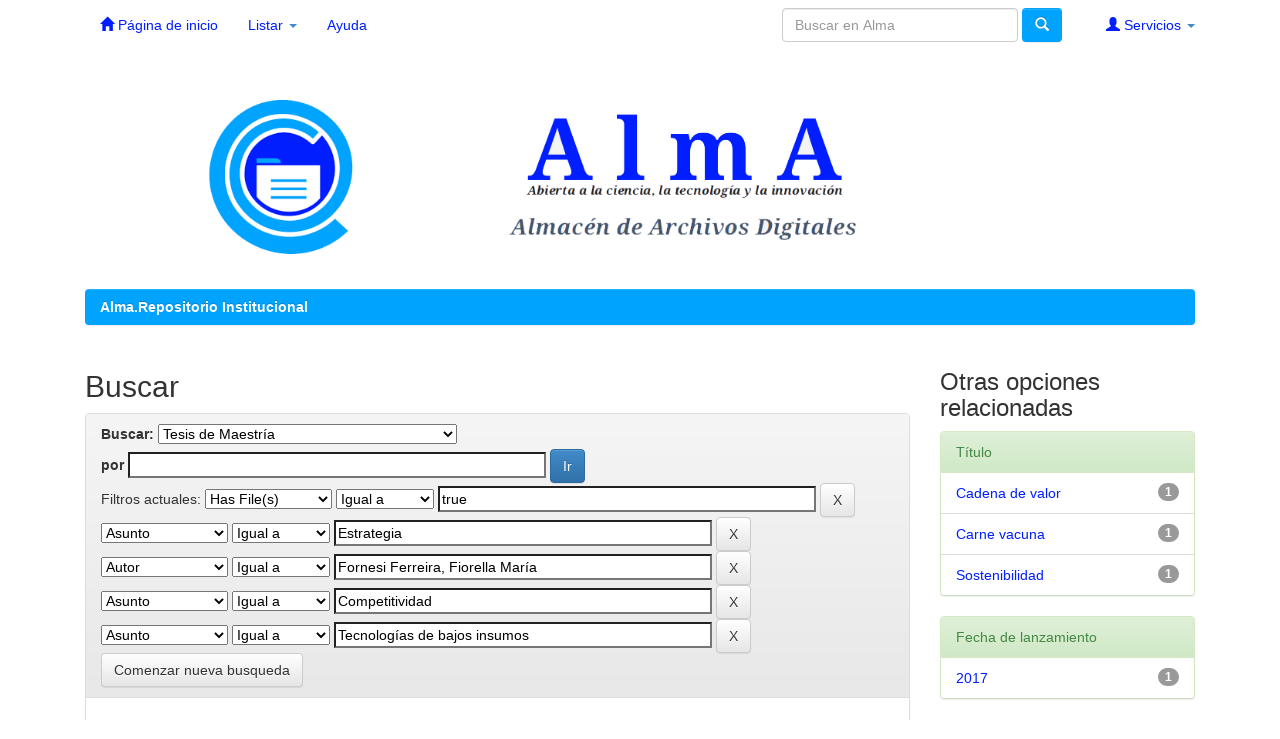

--- FILE ---
content_type: text/html;charset=UTF-8
request_url: https://rc.upr.edu.cu/jspui/handle/DICT/4/simple-search?query=&sort_by=score&order=desc&rpp=10&filter_field_1=has_content_in_original_bundle&filter_type_1=equals&filter_value_1=true&filter_field_2=subject&filter_type_2=equals&filter_value_2=Estrategia&filter_field_3=author&filter_type_3=equals&filter_value_3=Fornesi+Ferreira%2C+Fiorella+Mar%C3%ADa&filter_field_4=subject&filter_type_4=equals&filter_value_4=Competitividad&etal=0&filtername=subject&filterquery=Tecnolog%C3%ADas+de+bajos+insumos&filtertype=equals
body_size: 29202
content:


















<!DOCTYPE html>
<html lang= "es"> </html> 
<html>
    <head>
        <title>Alma.Repositorio Institucional: Buscar</title>
        <meta charset="UTF-8" />
        <meta name="Generator" content="DSpace 6.2" />
        <meta name="viewport" content="width=device-width, initial-scale=1.0">
        <meta description="El Repositorio Institucional de la Universidad de Pinar del Río “Hermanos Saíz Montes de Oca” tiene como objetivos socializar y preservar a nivel nacional e internacional nuestra la producción científica y académica">
        <meta name="keywords" content="Repositorio,Institucional,Universidad, Socializar,producción,científica, académica,investigación">
	<link rel="canonical" href="https://rc.upr.edu.cu">
        <link rel="shortcut icon" href="/jspui/favicon.ico" type="image/x-icon"/>
	    <link rel="stylesheet" href="/jspui/static/css/jquery-ui-1.10.3.custom/redmond/jquery-ui-1.10.3.custom.css" type="text/css" />
	    <link rel="stylesheet" href="/jspui/static/css/bootstrap/bootstrap.min.css" type="text/css" />
	    <link rel="stylesheet" href="/jspui/static/css/bootstrap/bootstrap-theme.min.css" type="text/css" />
	    <link rel="stylesheet" href="/jspui/static/css/bootstrap/dspace-theme.css" type="text/css" />

        <link rel="search" type="application/opensearchdescription+xml" href="/jspui/open-search/description.xml" title="DSpace"/>

        
	<script type='text/javascript' src="/jspui/static/js/jquery/jquery-1.10.2.min.js"></script>
	<script type='text/javascript' src='/jspui/static/js/jquery/jquery-ui-1.10.3.custom.min.js'></script>
	<script type='text/javascript' src='/jspui/static/js/bootstrap/bootstrap.min.js'></script>
	<script type='text/javascript' src='/jspui/static/js/holder.js'></script>
	<script type="text/javascript" src="/jspui/utils.js"></script>
    <script type="text/javascript" src="/jspui/static/js/choice-support.js"> </script>

    
    
		<script type="text/javascript">
	var jQ = jQuery.noConflict();
	jQ(document).ready(function() {
		jQ( "#spellCheckQuery").click(function(){
			jQ("#query").val(jQ(this).attr('data-spell'));
			jQ("#main-query-submit").click();
		});
		jQ( "#filterquery" )
			.autocomplete({
				source: function( request, response ) {
					jQ.ajax({
						url: "/jspui/json/discovery/autocomplete?query=&filter_field_1=has_content_in_original_bundle&filter_type_1=equals&filter_value_1=true&filter_field_2=subject&filter_type_2=equals&filter_value_2=Estrategia&filter_field_3=author&filter_type_3=equals&filter_value_3=Fornesi+Ferreira%2C+Fiorella+Mar%C3%ADa&filter_field_4=subject&filter_type_4=equals&filter_value_4=Competitividad&filter_field_5=subject&filter_type_5=equals&filter_value_5=Tecnolog%C3%ADas+de+bajos+insumos",
						dataType: "json",
						cache: false,
						data: {
							auto_idx: jQ("#filtername").val(),
							auto_query: request.term,
							auto_sort: 'count',
							auto_type: jQ("#filtertype").val(),
							location: 'DICT/4'	
						},
						success: function( data ) {
							response( jQ.map( data.autocomplete, function( item ) {
								var tmp_val = item.authorityKey;
								if (tmp_val == null || tmp_val == '')
								{
									tmp_val = item.displayedValue;
								}
								return {
									label: item.displayedValue + " (" + item.count + ")",
									value: tmp_val
								};
							}))			
						}
					})
				}
			});
	});
	function validateFilters() {
		return document.getElementById("filterquery").value.length > 0;
	}
</script>
		
    

<!-- HTML5 shim and Respond.js IE8 support of HTML5 elements and media queries -->
<!--[if lt IE 9]>
  <script src="/jspui/static/js/html5shiv.js"></script>
  <script src="/jspui/static/js/respond.min.js"></script>
<![endif]-->
    </head>

    
    
    <body class="undernavigation">
<a class="sr-only" href="#content">Skip navigation</a>
<header class="navbar navbar-white navbar-fixed-top" style="Background:white">    
    
            <div class="container">
                

























       <div class="navbar-header">
         <button type="button" class="navbar-toggle" data-toggle="collapse" data-target=".navbar-collapse" style="border:1px solid #00A4FF;">
           <span class="icon-bar" style="background: blue;"></span>
           <span class="icon-bar" style="background: blue;"></span>
           <span class="icon-bar" style="background: blue;"></span>
         </button>	
      
       </div>
       <nav class="collapse navbar-collapse bs-navbar-collapse">
         <ul class="nav navbar-nav">
           <li class=""><a href="/jspui/"><span class="glyphicon glyphicon-home"></span> Página de inicio </a></li>
                
           <li class="dropdown">
             <a href="#" class="dropdown-toggle" data-toggle="dropdown">Listar  <b class="caret"></b></a>
             <ul class="dropdown-menu">
               <li><a href="/jspui/community-list">Comunidades </a></li>
				<li class="divider"></li>
        <li class="dropdown-header">Buscar elementos por:</li>
				
				
				
				      			<li><a href="/jspui/browse?type=dateissued">Fecha Publicación</a></li>
					
				      			<li><a href="/jspui/browse?type=author">Autor</a></li>
					
				      			<li><a href="/jspui/browse?type=title">Título</a></li>
					
				      			<li><a href="/jspui/browse?type=subject">Materia</a></li>
					
				    
				

            </ul>
          </li>
          <li class=""><script type="text/javascript">
<!-- Javascript starts here
document.write('<a href="#" onClick="var popupwin = window.open(\'/jspui/help/index.html\',\'dspacepopup\',\'height=600,width=550,resizable,scrollbars\');popupwin.focus();return false;">Ayuda <\/a>');
// -->
</script><noscript><a href="/jspui/help/index.html" target="dspacepopup">Ayuda </a></noscript></li>
       </ul>

 
 
       <div class="nav navbar-nav navbar-right">
		<ul class="nav navbar-nav navbar-right">
         <li class="dropdown">
         
             <a href="#" class="dropdown-toggle" data-toggle="dropdown" style="margin-left: 1em;" ><span class="glyphicon glyphicon-user"></span> Servicios  <b class="caret"></b></a>
	             
             <ul class="dropdown-menu">
               <li><a href="/jspui/mydspace">Mis archivos</a></li>
               <li><a href="/jspui/subscribe">Alertas </a></li>
               <li><a href="/jspui/profile">Editar perfil </a></li>

		
             </ul>
           </li>
          </ul>
          
	
	<form method="get" action="/jspui/simple-search" class="navbar-form navbar-right">
	    <div class="form-group">
          <input type="text" class="form-control" placeholder="Buscar en Alma" name="query" id="tequery" size="25"/>
        </div>
        <button type="submit" class="btn btn-success"><span class="glyphicon glyphicon-search"></span></button>

	</form></div>
    </nav>

            </div>

</header>

<main id="content">
<div class="container banner">
	

		
<div class="row visible-xs">
	<div class="col-md-12">
		<img class="pull-left img-responsive" src="/image/logo.gif" alt="RCI">
	</div>

</div>	

<div id="myCarousel" class="carousel slide hidden-xs" data-ride="carousel">
  
  <!-- Wrapper for slides -->
  <div class="carousel-inner" >
   
 <div class="panel-body item active">
		<div class="col-md-12">
	<img class="pull-left img-responsive" src="/image/logo.gif" alt="RCI">
		</div>
	
	</div>
	
    


   <div class="panel-body item">
   
	<div class="col-lg-12 col-md-12">
	<img class="pull-left img-responsive" src="/image/logo2.gif" alt="RCI">
		</div>

  </div>

</div>	
</div> 
                


 <div class="container">
                



  

<ol class="breadcrumb btn-success">

  <li><a href="/jspui/">Alma.Repositorio Institucional</a></li>

</ol>

</div>                



        

 <div class="container">

	<div class="row">
		<div class="col-md-9">

		








































    

<h2>Buscar</h2>

<div class="discovery-search-form panel panel-default">
    
	<div class="discovery-query panel-heading">
    <form action="simple-search" method="get">
        <label for="tlocation">
         	Buscar: 
        </label>
        <select name="location" id="tlocation">

            <option value="/">Todo DSpace </option>

            <option value="DICT/4" selected="selected">
                Tesis de Maestría
            </option>

            <option value="DICT/1959" >
                Actividad Física Comunitaria
            </option>

            <option value="DICT/31" >
                Administración de Empresas Agropecuarias
            </option>

            <option value="DICT/501" >
                Agroecología
            </option>

            <option value="DICT/32" >
                Ciencias de la Educación
            </option>

            <option value="DICT/499" >
                Ciencias Forestales
            </option>

            <option value="DICT/1901" >
                Cultura Física
            </option>

            <option value="DICT/33" >
                Desarrollo Social
            </option>

            <option value="DICT/1961" >
                Didáctica de la Educación Física
            </option>

            <option value="DICT/34" >
                Dirección
            </option>

            <option value="DICT/515" >
                Educación
            </option>

            <option value="DICT/4036" >
                Educación Especial
            </option>

            <option value="DICT/502" >
                Eficiencia Energética
            </option>

            <option value="DICT/35" >
                Geología
            </option>

            <option value="DICT/36" >
                Gestión Ambiental
            </option>

            <option value="DICT/1960" >
                Metodología del Entrenamiento Deportivo
            </option>

            <option value="DICT/37" >
                Nuevas Tecnologías para la Educación
            </option>

            <option value="DICT/503" >
                Pedagogía Profesional
            </option>

            <option value="DICT/1868" >
                Programas externos a la universidad
            </option>

            <option value="DICT/38" >
                Sistemas de Telecomunicaciones
            </option>

        </select><br/>
        <label for="query">por </label>
        <input type="text" size="50" id="query" name="query" value=""/>
        <input type="submit" id="main-query-submit" class="btn btn-primary" value="Ir " />
                  
        <input type="hidden" value="10" name="rpp" />
        <input type="hidden" value="score" name="sort_by" />
        <input type="hidden" value="desc" name="order" />
                                
		<div class="discovery-search-appliedFilters">
		<span>Filtros actuales:</span>
		
			    <select id="filter_field_1" name="filter_field_1">
				<option value="title">Titulo</option><option value="author">Autor</option><option value="subject">Asunto</option><option value="dateIssued">Fecha publicado</option><option value="has_content_in_original_bundle" selected="selected">Has File(s)</option>
				</select>
				<select id="filter_type_1" name="filter_type_1">
				<option value="equals" selected="selected">Igual a</option><option value="contains">Contiene</option><option value="authority">ID</option><option value="notequals">No igual a</option><option value="notcontains">No contiene</option><option value="notauthority">No es ID</option>
				</select>
				<input type="text" id="filter_value_1" name="filter_value_1" value="true" size="45"/>
				<input class="btn btn-default" type="submit" id="submit_filter_remove_1" name="submit_filter_remove_1" value="X" />
				<br/>
				
			    <select id="filter_field_2" name="filter_field_2">
				<option value="title">Titulo</option><option value="author">Autor</option><option value="subject" selected="selected">Asunto</option><option value="dateIssued">Fecha publicado</option><option value="has_content_in_original_bundle">Has File(s)</option>
				</select>
				<select id="filter_type_2" name="filter_type_2">
				<option value="equals" selected="selected">Igual a</option><option value="contains">Contiene</option><option value="authority">ID</option><option value="notequals">No igual a</option><option value="notcontains">No contiene</option><option value="notauthority">No es ID</option>
				</select>
				<input type="text" id="filter_value_2" name="filter_value_2" value="Estrategia" size="45"/>
				<input class="btn btn-default" type="submit" id="submit_filter_remove_2" name="submit_filter_remove_2" value="X" />
				<br/>
				
			    <select id="filter_field_3" name="filter_field_3">
				<option value="title">Titulo</option><option value="author" selected="selected">Autor</option><option value="subject">Asunto</option><option value="dateIssued">Fecha publicado</option><option value="has_content_in_original_bundle">Has File(s)</option>
				</select>
				<select id="filter_type_3" name="filter_type_3">
				<option value="equals" selected="selected">Igual a</option><option value="contains">Contiene</option><option value="authority">ID</option><option value="notequals">No igual a</option><option value="notcontains">No contiene</option><option value="notauthority">No es ID</option>
				</select>
				<input type="text" id="filter_value_3" name="filter_value_3" value="Fornesi&#x20;Ferreira,&#x20;Fiorella&#x20;María" size="45"/>
				<input class="btn btn-default" type="submit" id="submit_filter_remove_3" name="submit_filter_remove_3" value="X" />
				<br/>
				
			    <select id="filter_field_4" name="filter_field_4">
				<option value="title">Titulo</option><option value="author">Autor</option><option value="subject" selected="selected">Asunto</option><option value="dateIssued">Fecha publicado</option><option value="has_content_in_original_bundle">Has File(s)</option>
				</select>
				<select id="filter_type_4" name="filter_type_4">
				<option value="equals" selected="selected">Igual a</option><option value="contains">Contiene</option><option value="authority">ID</option><option value="notequals">No igual a</option><option value="notcontains">No contiene</option><option value="notauthority">No es ID</option>
				</select>
				<input type="text" id="filter_value_4" name="filter_value_4" value="Competitividad" size="45"/>
				<input class="btn btn-default" type="submit" id="submit_filter_remove_4" name="submit_filter_remove_4" value="X" />
				<br/>
				
			    <select id="filter_field_5" name="filter_field_5">
				<option value="title">Titulo</option><option value="author">Autor</option><option value="subject" selected="selected">Asunto</option><option value="dateIssued">Fecha publicado</option><option value="has_content_in_original_bundle">Has File(s)</option>
				</select>
				<select id="filter_type_5" name="filter_type_5">
				<option value="equals" selected="selected">Igual a</option><option value="contains">Contiene</option><option value="authority">ID</option><option value="notequals">No igual a</option><option value="notcontains">No contiene</option><option value="notauthority">No es ID</option>
				</select>
				<input type="text" id="filter_value_5" name="filter_value_5" value="Tecnologías&#x20;de&#x20;bajos&#x20;insumos" size="45"/>
				<input class="btn btn-default" type="submit" id="submit_filter_remove_5" name="submit_filter_remove_5" value="X" />
				<br/>
				
		</div>

<a class="btn btn-default" href="/jspui/simple-search">Comenzar nueva busqueda</a>	
		</form>
		</div>

		<div class="discovery-search-filters panel-body">
		<h5>Añadir filtros:</h5>
		<p class="discovery-search-filters-hint">Usa los filtros para afinar la busqueda.</p>
		<form action="simple-search" method="get">
		<input type="hidden" value="DICT&#x2F;4" name="location" />
		<input type="hidden" value="" name="query" />
		
				    <input type="hidden" id="filter_field_1" name="filter_field_1" value="has_content_in_original_bundle" />
					<input type="hidden" id="filter_type_1" name="filter_type_1" value="equals" />
					<input type="hidden" id="filter_value_1" name="filter_value_1" value="true" />
					
				    <input type="hidden" id="filter_field_2" name="filter_field_2" value="subject" />
					<input type="hidden" id="filter_type_2" name="filter_type_2" value="equals" />
					<input type="hidden" id="filter_value_2" name="filter_value_2" value="Estrategia" />
					
				    <input type="hidden" id="filter_field_3" name="filter_field_3" value="author" />
					<input type="hidden" id="filter_type_3" name="filter_type_3" value="equals" />
					<input type="hidden" id="filter_value_3" name="filter_value_3" value="Fornesi&#x20;Ferreira,&#x20;Fiorella&#x20;María" />
					
				    <input type="hidden" id="filter_field_4" name="filter_field_4" value="subject" />
					<input type="hidden" id="filter_type_4" name="filter_type_4" value="equals" />
					<input type="hidden" id="filter_value_4" name="filter_value_4" value="Competitividad" />
					
				    <input type="hidden" id="filter_field_5" name="filter_field_5" value="subject" />
					<input type="hidden" id="filter_type_5" name="filter_type_5" value="equals" />
					<input type="hidden" id="filter_value_5" name="filter_value_5" value="Tecnologías&#x20;de&#x20;bajos&#x20;insumos" />
					
		<select id="filtername" name="filtername">
		<option value="title">Titulo</option><option value="author">Autor</option><option value="subject">Asunto</option><option value="dateIssued">Fecha publicado</option><option value="has_content_in_original_bundle">Has File(s)</option>
		</select>
		<select id="filtertype" name="filtertype">
		<option value="equals">Igual a</option><option value="contains">Contiene</option><option value="authority">ID</option><option value="notequals">No igual a</option><option value="notcontains">No contiene</option><option value="notauthority">No es ID</option>
		</select>
		<input type="text" id="filterquery" name="filterquery" size="45" required="required" />
		<input type="hidden" value="10" name="rpp" />
		<input type="hidden" value="score" name="sort_by" />
		<input type="hidden" value="desc" name="order" />
		<input class="btn btn-default" type="submit" value="Añadir" onclick="return validateFilters()" />
		</form>
		</div>        

        
   <div class="discovery-pagination-controls panel-footer">
   <form action="simple-search" method="get">
   <input type="hidden" value="DICT&#x2F;4" name="location" />
   <input type="hidden" value="" name="query" />
	
				    <input type="hidden" id="filter_field_1" name="filter_field_1" value="has_content_in_original_bundle" />
					<input type="hidden" id="filter_type_1" name="filter_type_1" value="equals" />
					<input type="hidden" id="filter_value_1" name="filter_value_1" value="true" />
					
				    <input type="hidden" id="filter_field_2" name="filter_field_2" value="subject" />
					<input type="hidden" id="filter_type_2" name="filter_type_2" value="equals" />
					<input type="hidden" id="filter_value_2" name="filter_value_2" value="Estrategia" />
					
				    <input type="hidden" id="filter_field_3" name="filter_field_3" value="author" />
					<input type="hidden" id="filter_type_3" name="filter_type_3" value="equals" />
					<input type="hidden" id="filter_value_3" name="filter_value_3" value="Fornesi&#x20;Ferreira,&#x20;Fiorella&#x20;María" />
					
				    <input type="hidden" id="filter_field_4" name="filter_field_4" value="subject" />
					<input type="hidden" id="filter_type_4" name="filter_type_4" value="equals" />
					<input type="hidden" id="filter_value_4" name="filter_value_4" value="Competitividad" />
					
				    <input type="hidden" id="filter_field_5" name="filter_field_5" value="subject" />
					<input type="hidden" id="filter_type_5" name="filter_type_5" value="equals" />
					<input type="hidden" id="filter_value_5" name="filter_value_5" value="Tecnologías&#x20;de&#x20;bajos&#x20;insumos" />
						
           <label for="rpp">Resultados por página</label>
           <select name="rpp" id="rpp">

                   <option value="5" >5</option>

                   <option value="10" selected="selected">10</option>

                   <option value="15" >15</option>

                   <option value="20" >20</option>

                   <option value="25" >25</option>

                   <option value="30" >30</option>

                   <option value="35" >35</option>

                   <option value="40" >40</option>

                   <option value="45" >45</option>

                   <option value="50" >50</option>

                   <option value="55" >55</option>

                   <option value="60" >60</option>

                   <option value="65" >65</option>

                   <option value="70" >70</option>

                   <option value="75" >75</option>

                   <option value="80" >80</option>

                   <option value="85" >85</option>

                   <option value="90" >90</option>

                   <option value="95" >95</option>

                   <option value="100" >100</option>

           </select>
           &nbsp;|&nbsp;

               <label for="sort_by">Ordenar por</label>
               <select name="sort_by" id="sort_by">
                   <option value="score">Relevancia</option>
 <option value="dc.title_sort" >Título</option> <option value="dc.date.issued_dt" >Fecha de Subida</option>
               </select>

           <label for="order">En orden</label>
           <select name="order" id="order">
               <option value="ASC" >Ascendente</option>
               <option value="DESC" selected="selected">Descendente</option>
           </select>
           <label for="etal">Autor/registro</label>
           <select name="etal" id="etal">

               <option value="0" selected="selected">Todo</option>
<option value="1" >1</option>
                       <option value="5" >5</option>

                       <option value="10" >10</option>

                       <option value="15" >15</option>

                       <option value="20" >20</option>

                       <option value="25" >25</option>

                       <option value="30" >30</option>

                       <option value="35" >35</option>

                       <option value="40" >40</option>

                       <option value="45" >45</option>

                       <option value="50" >50</option>

           </select>
           <input class="btn btn-default" type="submit" name="submit_search" value="Actualizar" />


</form>
   </div>
</div>   

<hr/>
<div class="discovery-result-pagination row container">

    
	<div class="alert alert-info">Resultados 1-1 de 1. </div>
    <ul class="pagination pull-right">
	<li class="disabled"><span>Anterior </span></li>
	
	<li class="active"><span>1</span></li>

	<li class="disabled"><span>Siguiente </span></li>
	</ul>
<!-- give a content to the div -->
</div>
<div class="discovery-result-results">





    <div class="panel panel-info">
    <div class="panel-heading">Resultados por ítem: </div>
    <table align="center" class="table" summary="This table browses all dspace content">
<colgroup><col width="130" /><col width="60%" /><col width="40%" /></colgroup>
<tr>
<th id="t1" class="oddRowEvenCol">Fecha de publicación</th><th id="t2" class="oddRowOddCol">Título</th><th id="t3" class="oddRowEvenCol">Autor(es)</th></tr><tr><td headers="t1" ><em>2017</em></td><td headers="t2" ><a href="/jspui/handle/DICT/3155">Estrategia&#x20;para&#x20;el&#x20;desarrollo&#x20;de&#x20;la&#x20;cadena&#x20;de&#x20;valor&#x20;de&#x20;la&#x20;carne&#x20;vacuna&#x20;en&#x20;el&#x20;municipio&#x20;Consolación&#x20;del&#x20;Sur</a></td><td headers="t3" ><em><a href="/jspui/browse?type=author&amp;value=Alonso+V%C3%A1zquez%2C+%C3%81lvaro+Celestino">Alonso&#x20;Vázquez,&#x20;Álvaro&#x20;Celestino</a>; <a href="/jspui/browse?type=author&amp;value=Acu%C3%B1a+Vel%C3%A1zquez%2C+Isidro+Rolando">Acuña&#x20;Velázquez,&#x20;Isidro&#x20;Rolando</a>; <a href="/jspui/browse?type=author&amp;value=Fornesi+Ferreira%2C+Fiorella+Mar%C3%ADa">Fornesi&#x20;Ferreira,&#x20;Fiorella&#x20;María</a></em></td></tr>
</table>

    </div>

</div>
















            

	</div>
	<div class="col-md-3">
                    


<h3 class="facets">Otras opciones relacionadas</h3>
<div id="facets" class="facetsBox">

<div id="facet_subject" class="panel panel-success">
	    <div class="panel-heading">Título</div>
	    <ul class="list-group"><li class="list-group-item"><span class="badge">1</span> <a href="/jspui/handle/DICT/4/simple-search?query=&amp;sort_by=score&amp;order=desc&amp;rpp=10&amp;filter_field_1=has_content_in_original_bundle&amp;filter_type_1=equals&amp;filter_value_1=true&amp;filter_field_2=subject&amp;filter_type_2=equals&amp;filter_value_2=Estrategia&amp;filter_field_3=author&amp;filter_type_3=equals&amp;filter_value_3=Fornesi+Ferreira%2C+Fiorella+Mar%C3%ADa&amp;filter_field_4=subject&amp;filter_type_4=equals&amp;filter_value_4=Competitividad&amp;filter_field_5=subject&amp;filter_type_5=equals&amp;filter_value_5=Tecnolog%C3%ADas+de+bajos+insumos&amp;etal=0&amp;filtername=subject&amp;filterquery=Cadena+de+valor&amp;filtertype=equals"
                title="Filter by Cadena de valor">
                Cadena de valor</a></li><li class="list-group-item"><span class="badge">1</span> <a href="/jspui/handle/DICT/4/simple-search?query=&amp;sort_by=score&amp;order=desc&amp;rpp=10&amp;filter_field_1=has_content_in_original_bundle&amp;filter_type_1=equals&amp;filter_value_1=true&amp;filter_field_2=subject&amp;filter_type_2=equals&amp;filter_value_2=Estrategia&amp;filter_field_3=author&amp;filter_type_3=equals&amp;filter_value_3=Fornesi+Ferreira%2C+Fiorella+Mar%C3%ADa&amp;filter_field_4=subject&amp;filter_type_4=equals&amp;filter_value_4=Competitividad&amp;filter_field_5=subject&amp;filter_type_5=equals&amp;filter_value_5=Tecnolog%C3%ADas+de+bajos+insumos&amp;etal=0&amp;filtername=subject&amp;filterquery=Carne+vacuna&amp;filtertype=equals"
                title="Filter by Carne vacuna">
                Carne vacuna</a></li><li class="list-group-item"><span class="badge">1</span> <a href="/jspui/handle/DICT/4/simple-search?query=&amp;sort_by=score&amp;order=desc&amp;rpp=10&amp;filter_field_1=has_content_in_original_bundle&amp;filter_type_1=equals&amp;filter_value_1=true&amp;filter_field_2=subject&amp;filter_type_2=equals&amp;filter_value_2=Estrategia&amp;filter_field_3=author&amp;filter_type_3=equals&amp;filter_value_3=Fornesi+Ferreira%2C+Fiorella+Mar%C3%ADa&amp;filter_field_4=subject&amp;filter_type_4=equals&amp;filter_value_4=Competitividad&amp;filter_field_5=subject&amp;filter_type_5=equals&amp;filter_value_5=Tecnolog%C3%ADas+de+bajos+insumos&amp;etal=0&amp;filtername=subject&amp;filterquery=Sostenibilidad&amp;filtertype=equals"
                title="Filter by Sostenibilidad">
                Sostenibilidad</a></li></ul></div><div id="facet_dateIssued" class="panel panel-success">
	    <div class="panel-heading">Fecha de lanzamiento</div>
	    <ul class="list-group"><li class="list-group-item"><span class="badge">1</span> <a href="/jspui/handle/DICT/4/simple-search?query=&amp;sort_by=score&amp;order=desc&amp;rpp=10&amp;filter_field_1=has_content_in_original_bundle&amp;filter_type_1=equals&amp;filter_value_1=true&amp;filter_field_2=subject&amp;filter_type_2=equals&amp;filter_value_2=Estrategia&amp;filter_field_3=author&amp;filter_type_3=equals&amp;filter_value_3=Fornesi+Ferreira%2C+Fiorella+Mar%C3%ADa&amp;filter_field_4=subject&amp;filter_type_4=equals&amp;filter_value_4=Competitividad&amp;filter_field_5=subject&amp;filter_type_5=equals&amp;filter_value_5=Tecnolog%C3%ADas+de+bajos+insumos&amp;etal=0&amp;filtername=dateIssued&amp;filterquery=2017&amp;filtertype=equals"
                title="Filter by 2017">
                2017</a></li></ul></div>

</div>


    </div>
    </div>       


</main>

            
             <footer class="navbar-customize-footer">
              <div class="container"> 
              
			<div class="row" style="text-align: center;">
                           <p class="text-muted"><a target="_blank" href="http://www.upr.edu.cu/">Universidad de Pinar del Río "Hermanos Saíz Montes de Oca".</a> 
			</div>		
			<div class="row" style="text-align: center;">
				<a target="_blank" href="http://www.upr.edu.cu/">Centro de Recursos para el Aprendizaje y la Investigación</a> Creado-2015 actualizado-2021 
                                <a target="_blank" href="/jspui/feedback">Contáctenos</a>
                        </div>                       
                        <div class="row" style="text-align: center;">
                           <a href="/jspui/htmlmap"></a>
                           <h4><b>ISSN 2520-9086 </h4>
                        </div>
			<div class=row style="text-align: center;">
 <a href="https://creativecommons.org/licenses/by-nc-nd/2.0/deed.es"><img src="/jspui/image/creativecommons.png" alt="Creative Commons License" /></a>  </b>
			</div>
			</div>
		
			

    </footer>
    </body>
</html>

